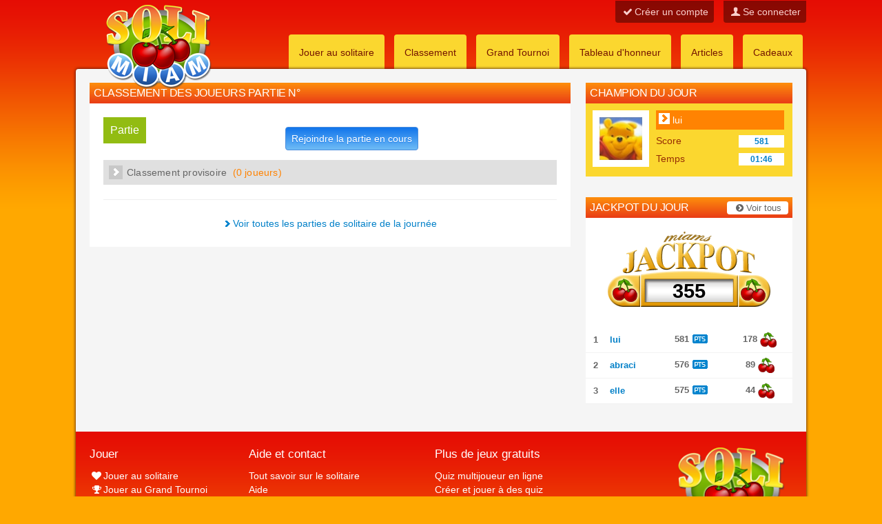

--- FILE ---
content_type: text/html; charset=utf-8
request_url: https://www.solimiam.com/poule/detail/373994
body_size: 2626
content:
<!DOCTYPE html>
<html lang="fr">
<head>
    <meta charset="utf-8">
    <meta name="viewport" content="width=device-width, initial-scale=1.0">
    <meta http-equiv="x-ua-compatible" content="ie=edge">

	<title>Classement des joueurs partie n°</title>
	<meta name="description" content="Classement des joueurs selon leur meilleurs scores réalisées dans la partie numéro : ">
	
		<link rel="canonical" href="https://www.solimiam.com/poule/detail/373994">
				
	<link rel="stylesheet" type="text/css" href="/css/style.css?v=7" media="screen">
	<link rel="stylesheet" type="text/css" href="/js/css/jquery-ui.min.css" media="screen">
	<link rel="stylesheet" type="text/css" href="/css/animated.min.css" media="screen">
	<link rel="stylesheet" type="text/css" href="/css/fontello/css/fontello.css?v=2" media="screen">
	
	<link rel="shortcut icon" type="image/x-icon" href="/img/icons/favicon.ico">
	<link rel="apple-touch-icon" sizes="57x57" href="/img/icons/apple-icon-57x57.png">
	<link rel="apple-touch-icon" sizes="60x60" href="/img/icons/apple-icon-60x60.png">
	<link rel="apple-touch-icon" sizes="72x72" href="/img/icons/apple-icon-72x72.png">
	<link rel="apple-touch-icon" sizes="76x76" href="/img/icons/apple-icon-76x76.png">
	<link rel="apple-touch-icon" sizes="114x114" href="/img/icons/apple-icon-114x114.png">
	<link rel="apple-touch-icon" sizes="120x120" href="/img/icons/apple-icon-120x120.png">
	<link rel="apple-touch-icon" sizes="144x144" href="/img/icons/apple-icon-144x144.png">
	<link rel="apple-touch-icon" sizes="152x152" href="/img/icons/apple-icon-152x152.png">
	<link rel="apple-touch-icon" sizes="180x180" href="/img/icons/apple-icon-180x180.png">
	<link rel="icon" type="image/png" sizes="192x192"  href="/img/icons/android-icon-192x192.png">
	<link rel="icon" type="image/png" sizes="32x32" href="/img/icons/favicon-32x32.png">
	<link rel="icon" type="image/png" sizes="96x96" href="/img/icons/favicon-96x96.png">
	<link rel="icon" type="image/png" sizes="16x16" href="/img/icons/favicon-16x16.png">
	<link rel="manifest" href="/img/icons/manifest.json">
	<meta name="msapplication-TileColor" content="#ffffff">
	<meta name="msapplication-TileImage" content="/img/icons/ms-icon-144x144.png">
	<meta name="theme-color" content="#ffffff">
	
		
	<meta property="og:title" content="Classement des joueurs partie n°">
	<meta property="og:description" content="Classement des joueurs selon leur meilleurs scores réalisées dans la partie numéro : ">
	<meta property="og:image" content="https://www.solimiam.com/img/logo_512x512.png">
	<meta property="og:url" content="https://www.solimiam.com/poule/detail/373994">
	<meta property="og:type" content="website">

	<meta name="twitter:card" content="summary_large_image">
	<meta name="twitter:title" content="Classement des joueurs partie n°">
	<meta name="twitter:description" content="Classement des joueurs selon leur meilleurs scores réalisées dans la partie numéro : ">
	<meta name="twitter:image" content="https://www.solimiam.com/img/logo_512x512.png">
	<meta name="twitter:url" content="https://www.solimiam.com/poule/detail/373994">
	

	<script src="/js/jquery-3.6.1.min.js"></script>
	<script src="/js/solimiam.js?j=14"></script>
	
		<script>
	  /* Solimiam */
	  var _paq = window._paq = window._paq || [];
	  _paq.push(['trackPageView']);
	  _paq.push(['enableLinkTracking']);
	  (function() {
		var u="//www.gojeu.com/";
		_paq.push(['setRequestMethod', 'POST']);
		_paq.push(['setTrackerUrl', u+'matomo.php']);
		_paq.push(['setSiteId', '9']);
		var d=document, g=d.createElement('script'), s=d.getElementsByTagName('script')[0];
		g.async=true; g.src=u+'matomo.js'; s.parentNode.insertBefore(g,s);
	  })();
	</script>
	</head>

<body>



<div id="global">

	<div id="barre_mobile">
		<div class="button align_left">
			<button class="button_menu"><img src="/img/commun/mm_menu.png" alt="Menu principal"></button>
		</div>
		<div class="logo align_center">
			<a href="/" title="Retour à l'accueil"><img src="/img/commun/logo_mobile.webp" alt="Accueil Solimiam"></a>
		</div>
		<div class="button align_right">
			<button class="button_user"><img src="/img/commun/mm_user.png" alt="Menu connexion"></button>
		</div>
	</div>
	
	<div id="logo" class="wrap">
				<a href="/"><img src="/img/commun/logo.png" alt="Accueil Solimiam"></a>
	</div>
		
	<div id="header">
		<div class="wrap">
		
			<div id="connexion">
							<a href="/utilisateur/inscription"><i class="fa fa-ok"></i>Créer un compte</a>
				<a href="/login/index"><i class="fa fa-user"></i>Se connecter</a>
						</div>
		</div>
	</div>
	
	
	<div class="wrap">
		<ul class="menu">
						<li><a href="/solitaire/jouer">Jouer au solitaire</a></li>
						<li><a href="/classement/">Classement</a></li>
						<li><a href="/grandTournoi/">Grand Tournoi</a></li>
						<li><a href="/honneur/">Tableau d'honneur</a></li>
			<li><a href="/article/" title="Articles sur le solitaire">Articles</a></li>
			<li><a href="/cadeau/">Cadeaux</a></li>
			
			<li class="mobile"><a href="/aide/">Aide - FAQ</a></li>
			<li class="mobile"><a href="/contact/">Contacter Solimiam</a></li>
		</ul>
	</div>

	
		
	
		
	<div id="content" class="wrap">
		
		
				
		<div id="contenu">
			<div class="haut">
	<h1>Classement des joueurs partie n°</h1>
</div>
	
<div class="box p20" style="padding-top:10px;">

	

	<table width="100%">
		<tr>
		<td width="60">
			<div class="num_partie">
				Partie<br><span></span>
			</div>
				
		</td>
		<td class="align_center">
						
				<p class="bounceInLeft animated">
									<a class="btn" style="margin-top:20px;" href="/solitaire/jouer">Rejoindre la partie en cours</a>
								
				</p>
				
					</td>
		</tr>
	</table>



	<h2 class="h3">Classement 
	provisoire 	&nbsp;<span class="txt_orange">(0&nbsp;joueurs)</span>
	</h2>
	
	


	<hr>

	<div class="align_center">
	<a class="lien" href="/poule/jour">Voir toutes les parties de solitaire de la journée</a>
	</div>


</div>   		</div>
		
		<div id="colonne">
							<div class="haut">
	<h2>Champion du jour</h2>
</div>
	
<div class="box">
	<div class="bloc_champion">
		<div class="avatar">
			<a href="/joueur/fiche/8345">
				<img class="avatar_64" src="/img/avatar/cart_09.jpg" alt="lui">
			</a>
		</div>
		<div class="info">
			<h3><a href="/joueur/fiche/8345">
			lui</a></h3>
			<p style="padding:2px 0">Score <span class="txt_verdana">581</span></p>
			<p style="padding:2px 0">Temps <span class="txt_verdana">01:46</span></p>
		</div>
	</div>
</div>
							<div class="haut">
	<h2>Jackpot du jour</h2>
	<a class="tooltip" title="Liste de des joueurs favoris pour remporter le jackpot du jour" href="/cagnotte/"><i class="fa fa-angle-circled-right"></i>Voir tous</a>
</div>

<div class="box">
	<div class="align_center" style="padding:20px 0;">
		<div class="jackpot_title">
		<img src="/img/commun/jackpot_title.png" alt="Montant du jackpot">
		</div>
		<div class="box_cagnotte">355</div>
	</div>

		<table class="table_01" style="margin-top:10px;">

				<tr class="align_center no_alt bold">
			<td style="background:#fff;">1</td>
			<td style="background:#fff;" class="align_left"><a href="/joueur/fiche/8345">lui</a></td>
			<td style="background:#fff;">581<img src="/img/commun/ilu_pts.png" class="absmiddle" alt="points"></td>
			<td style="background:#fff;">178 <img src="/img/commun/ilu_miam.png" class="absmiddle" alt="miam"></td>
		</tr>			
				<tr class="align_center no_alt bold">
			<td style="background:#fff;">2</td>
			<td style="background:#fff;" class="align_left"><a href="/joueur/fiche/24254">abraci</a></td>
			<td style="background:#fff;">576<img src="/img/commun/ilu_pts.png" class="absmiddle" alt="points"></td>
			<td style="background:#fff;">89 <img src="/img/commun/ilu_miam.png" class="absmiddle" alt="miam"></td>
		</tr>			
				<tr class="align_center no_alt bold">
			<td style="background:#fff;">3</td>
			<td style="background:#fff;" class="align_left"><a href="/joueur/fiche/8346">elle</a></td>
			<td style="background:#fff;">575<img src="/img/commun/ilu_pts.png" class="absmiddle" alt="points"></td>
			<td style="background:#fff;">44 <img src="/img/commun/ilu_miam.png" class="absmiddle" alt="miam"></td>
		</tr>			
			</table>
	</div>
						
			
										
		</div>
				
		<div id="footer" class="clear">
			<div class="wrap">
		
				<div class="bloc">
					<h3>Jouer</h3>
					<ul>
						<li><a href="/poule/rejoindre"><i class="fa fa-heart"></i>Jouer au solitaire</a></li>
													<li><a href="/grandTournoi/"><i class="fa fa-award"></i>Jouer au Grand Tournoi</a></li>
												<li><a href="/poule/jour"><i class="fa fa-users"></i>Les parties du jour</a></li>
						<li><a href="/classement/"><i class="fa fa-star"></i>Classement du mois</a></li>
						<li><a href="/honneur/"><i class="fa fa-graduation-cap"></i>Tableau d'honneur</a></li>
						<li><a href="/solitaire/regles"><i class="fa fa-help-circled"></i>Règles du solitaire</a></li>
					</ul>
				</div>
			
				<div class="bloc">
					<h3>Aide et contact</h3>
					<ul>
						<li><a href="/article/">Tout savoir sur le solitaire</a></li>
						<li><a href="/aide/">Aide</a></li>
						<li><a href="/partenaire/">Partenaires</a></li>
						<li><a href="/legal/confidentialite">Protection des données et RGPD</a></li>
						<li><a href="/reglement/">Réglement et CGU</a></li>
						<li><a href="/contact/">Contact</a></li>
					</ul>
				</div>

				<div class="bloc">
					<h3>Plus de jeux gratuits</h3>
					<ul>
												<li><a href="https://www.rubiquiz.com">Quiz multijoueur en ligne</a></li>
						<li><a href="https://www.kooiz.com">Créer et jouer à des quiz</a></li>
					</ul>
				</div>
			
			
				<div class="bloc bloc_ilu">
					<a href="/"><img src="/img/commun/logo.png" alt="Accueil de Solimiam"></a>
				</div>

				<div class="copyright align_center">
					&copy; solimiam 2026 tous droits reservés
					| <a href="/legal/">Mentions légales</a>
									</div>
			</div>
		</div>
	</div>
		
	
</div><!-- fin global -->


<script src="/js/jquery-ui-1.13.2.min.js"></script>
<script src="/js/jquery.ui.touch-punch.min.js"></script>
<script src="/js/json2.min.js"></script>
<script src="/js/anijs-min.js"></script>




<script defer src='https://static.cloudflareinsights.com/beacon.min.js' data-cf-beacon='{"token": "8aad6414eb2c431faadbfb00fc1acc16"}'></script>


<div class="modal_fade_in" style="display:none;" ></div>

<div class="box_alert_login">
	<div class="box_alert">Vous devez être connecté !</div>
	
	<div class="align_center">
		<p class="p20">Vous devez être identifié sur Solimiam pour effectuer cette action</p>
		<a class="btn" href="/login/index">Se connecter</a>&nbsp;&nbsp;<a class="btn close_alert_login">Annuler</a>
	</div>
</div>

<div class="back_to_top"><a href="#global"><img src="/img/commun/ico_up.png" alt="Retour vers le haut"></a></div>

</body>
</html>

--- FILE ---
content_type: text/css
request_url: https://www.solimiam.com/css/style.css?v=7
body_size: 8234
content:
body,
hr,
div,
dl,
dt,
dd,
ul,
ol,
li,
h1,
h2,
h3,
h4,
h5,
h6,
pre,
code,
form,
fieldset,
legend,
input,
textarea,
p,
blockquote,
th,
td {
  margin: 0;
  padding: 0;
}
fieldset,
img {
  border: 0;
}
address,
caption,
cite,
code,
dfn,
em,
th,
var {
  font-style: normal;
  font-weight: normal;
}
li {
  list-style: none;
}
caption,
th {
  text-align: left;
}
h1,
h2,
h3,
h4,
h5,
h6 {
  font-size: 100%;
  font-weight: normal;
}
q:before,
q:after {
  content: '';
}
abbr,
acronym {
  border: 0;
  font-variant: normal;
}
sup {
  vertical-align: text-top;
}
sub {
  vertical-align: text-bottom;
}
input,
textarea,
select {
  font-family: inherit;
  font-size: inherit;
  font-weight: inherit;
}
input,
textarea,
select {
  font-size: 100%;
}
html {
  font-size: 100%;
}
hr {
  border: 0;
  height: 1px;
  border-bottom: 1px solid #EEEEEE;
  margin: 20px 0;
}
body {
  background: url("/img/commun/back2.png") repeat-x #FFA800;
  font-family: 'Open Sans', arial, helvetica, sans-serif;
  font-size: 0.90em;
  font-display: swap;
  color: #656565;
}
a {
  color: #0280C8;
  text-decoration: none;
}
a:hover {
  text-decoration: underline;
}
p {
  margin: 4px 0;
}
h1,
h2,
h2.h3 {
  color: #ffffff;
  letter-spacing: 0.2px;
}
h1.no_deco,
h2.no_deco {
  padding: 0;
  border: 0;
}
h3,
h2.h3,
.article_titre {
  background: url("/img/commun/puce_h3.png") 8px 8px no-repeat #E0E0E0;
  padding: 8px 8px 8px 34px;
  line-height: 1.4em;
  color: #656565;
}
.article_titre {
  margin-bottom: 8px;
}
h2.h3 a,
h3 a,
.article_titre a {
  color: #656565;
}
h3.article_titre {
  border-bottom: 1px solid #cccccc;
  background-image: none;
  padding-left: 0;
  margin-top: 12px;
  text-transform: uppercase;
  background-color: transparent;
  padding: 4px 0;
}
.h4 {
  background-image: none;
  background-color: #ffffff;
  padding: 10px 10px 10px 0;
  line-height: 1.4em;
  font-family: verdana, arial;
  font-weight: bold;
  font-size: 90%;
  color: #656565;
}
.wrap {
  width: 1060px;
  margin: 0 auto 0 auto;
}
#header {
  height: 30px;
  margin: 0;
}
#connexion {
  text-align: right;
}
#connexion a {
  color: #ffffff;
  line-height: 2.4em;
  text-decoration: none;
  padding: 8px;
  opacity: 0.8;
  margin: 0 0 10px 10px;
  background: rgba(0,0,0,0.5);
  border-bottom-right-radius: 4px;
  border-bottom-left-radius: 4px;
}
#connexion a:hover {
  opacity: 1;
}
#connexion a.ico_admin {
  background: #000;
}
ul.menu {
  position: relative;
  z-index: 10;
  margin-top: 20px;
  text-align: right;
}
ul.menu li {
  padding: 0px;
  display: inline-block;
}
ul.menu li a {
  color: #741500;
  background-color: #FBD72F;
  border-top-right-radius: 4px;
  border-top-left-radius: 4px;
  display: inline-block;
  margin: 0 5px;
  padding: 10px 15px 20px 15px;
  text-decoration: none;
  width: auto;
  height: 20px;
  vertical-align: middle;
  text-align: center;
  line-height: 32px;
  -webkit-transition: all 0.4s ease 0s;
  -moz-transition: all 0.4s ease 0s;
  -ms-transition: all 0.4s ease 0s;
  -o-transition: all 0.4s ease 0s;
  transition: all 0.4s ease 0s;
}
ul.menu li a:hover {
  margin-top: -10px;
  height: 30px;
}
#logo {
  position: relative;
  z-index: 200;
}
#logo a {
  position: absolute;
  top: 4px;
  left: 40px;
}
.anim_accueil {
  height: 260px;
  margin-bottom: 10px;
  margin-top: -10px;
  padding-top: 20px;
  background: #82BD11;
  -o-background-size: 100% 100%;
  -moz-background-size: 100% 100%;
  -webkit-background-size: 100% 100%;
  background-size: 100% 100%;
  background: -webkit-gradient(linear,left top,left bottom,from(#588606),to(#82BD11));
  background: -webkit-linear-gradient(top,#588606,#82BD11);
  background: -moz-linear-gradient(top,#588606,#82BD11);
  background: -o-linear-gradient(top,#588606,#82BD11);
  background: linear-gradient(top,#588606,#82BD11);
}
.txt_1,
.txt_2,
.txt_3,
.txt_btn {
  color: #ffffff;
  font-size: 180%;
  text-align: right;
  margin: 14px;
}
.txt_btn {
  padding: 10px 30px !important;
  float: right !important;
  text-transform: uppercase;
  font-weight: normal;
  font-size: 160%;
}
.anim_carte {
  border: 1px solid transparent;
  float: left;
  width: 59%;
  position: relative;
  top: 10px;
}
.anim_pique img {
  position: absolute;
  margin-left: 460px;
}
.anim_carreau img {
  position: absolute;
  margin-left: 310px;
}
.anim_trefle img {
  position: absolute;
  margin-left: 180px;
}
.anim_coeur img {
  position: absolute;
  margin-left: 50px;
}
.anim_txt {
  float: left;
  width: 40%;
}
#content {
  background: #f5f5f5;
  margin-bottom: 20px;
  padding-top: 10px;
  min-height: 494px;
  height: 100%;
  overflow: hidden;
  z-index: 100;
  position: relative;
}
#contenu {
  float: left;
  margin: 10px 0 10px 20px;
  width: 698px;
  min-height: 480px;
}
#colonne {
  float: right;
  width: 300px;
  margin: 10px 20px 10px 0;
  margin-left: -300px;
}
#footer {
  color: #ffffff;
  background: url("/img/commun/back2.png") repeat-x #FFA800;
  position: relative;
  clear: both;
  padding: 20px;
}
#footer hr {
  clear: both;
  height: 1px;
  border: 0;
  border-top: 1px solid ;
  border-bottom: 1px solid ;
  margin: 10px 0 10px 0;
  padding: 0;
}
#footer h3 {
  background: none;
  text-indent: 0;
  margin: 0 0 10px 0;
  padding: 0 0 0 0;
  color: #ffffff;
  font-size: 120%;
}
#footer .bloc {
  float: left;
  margin: 0 60px 10px 0;
  letter-spacing: 0px;
  min-width: 170px;
}
#footer .bloc_ilu {
  float: right;
  text-align: right;
  margin-right: 40px;
  width: 120px;
}
#footer .bloc_ilu img {
  width: 100%;
}
#footer a {
  color: #ffffff;
}
#footer ul li {
  list-style-type: none;
  padding: 2px 0;
}
.box {
  background: #ffffff;
  margin-bottom: 30px;
}
.box2 {
  background: #FFEC95;
  color: #826B00;
  border-top: 0;
}
.haut {
  padding: 6px;
}
.haut h2,
.haut h1 {
  color: #ffffff;
  display: inline;
  border: 0;
  text-transform: uppercase;
  font-size: 110%;
  letter-spacing: -0.5px;
}
.haut h2.h3 {
  color: #656565;
  background: url("/img/commun/puce_h3.png") 10px 10px no-repeat #E0E0E0;
  padding: 10px 10px 10px 34px;
  line-height: 1.4em;
  font-size: 80%;
}
.haut h3.h4 {
  border: 1px solid red;
}
.haut a,
.haut button {
  color: #656565;
  background-color: #ffffff;
  float: right;
  padding: 2px 10px;
  text-decoration: none;
  font-size: 90%;
  border: 0;
  cursor: pointer;
}
h2.h3 a {
  color: #656565;
}
.haut a:hover,
.haut button:hover {
  color: #000000;
}
.box_alert,
.box_info,
.box_error,
.box_confirm,
.box_message {
  padding: 10px 10px 10px 40px;
  min-height: 20px;
  margin-bottom: 20px;
}
.box_alert {
  background: url('/img/commun/picto_alert.png') 8px 8px no-repeat #FBD72F;
  color: #625104;
}
.box_info {
  background: url('/img/commun/picto_info.png') 8px 8px no-repeat #91D7FF;
  color: #0071B2;
}
.box_error {
  background: url('/img/commun/picto_error.png') 8px 8px no-repeat #DD2209;
  color: #ffffff;
}
.box_confirm {
  background: url('/img/commun/picto_valid.png') 8px 8px no-repeat #A9DD09;
  color: #4D6505;
}
.box_info a {
  text-decoration: underline;
}
.box_message {
  background: #FBD72F;
  color: #625104;
  padding-left: 10px;
}
.box_gris {
  border: 1px solid #ddd;
  background-color: #f8f8f8;
  margin: 10px;
  padding: 10px;
}
.box_admin {
  padding: 4px;
  background: #B60063;
  color: #ffffff;
  border-top: 1px solid #ffffff;
  border-bottom: 1px solid #ffffff;
  margin-bottom: 10px;
}
.box_admin a {
  color: yellow;
  text-decoration: underline;
  margin: 4px 0;
}
.box_admin h1,
.box_admin h2 {
  padding: 0;
  background: 0;
  margin: 0;
  border-bottom: 1px solid #ffffff;
}
.box_admin table {
  width: 100%;
  margin-bottom: 10px;
  padding: 0;
  border-collapse: collapse;
}
.box_admin table th {
  background: #E6007D;
  padding: 8px;
  font-weight: bold;
}
.box_admin table td {
  padding: 6px;
  color: #820046;
  vertical-align: top;
}
.box_admin table tr {
  background: #FFC1E3;
}
.box_admin table tr:nth-child(2n) {
  background-color: #FFDDEF;
}
.box_admin table tr:hover {
  background: #FFF5FA;
}
.box_admin .ff,
.box_admin form {
  background: transparent;
}
.box_admin .ff {
  margin-bottom: 0;
}
.box_admin .ff .btn {
  margin-bottom: 0;
}
.box_admin .ff p {
  padding: 1px;
}
.box_admin ul {
  margin-left: 20px;
}
.box_admin hr {
  margin: 4px 0 8px 0;
  padding: 4px 0;
}
.box_admin .btn,
.box_admin .btn:link {
  color: #ffffff;
  text-decoration: none;
  max-width: 280px;
}
.bloc_champion {
  background: #FBD72F;
  padding: 10px;
  overflow: auto;
}
.bloc_champion .avatar {
  float: left;
}
.bloc_champion .avatar img {
  padding: 8px;
  background: #ffffff;
  margin-right: 10px;
  float: left;
}
.bloc_champion .info {
  float: left;
  width: 186px;
}
.bloc_champion .info h3,
.bloc_champion .info h2.h3 {
  padding: 4px 4px 4px 24px;
  margin: 0;
  background: url('/img/commun/puce_h3_bis.png') 4px 4px no-repeat #FF8302;
}
.bloc_champion .info h3 a,
.bloc_champion .info h2.h3 a {
  color: #ffffff;
}
.bloc_champion .info p {
  margin: 6px 0;
  color: #962D04;
}
.bloc_champion .info p span {
  float: right;
  width: 60px;
  text-align: center;
  background: #ffffff;
  color: #0280C8;
  padding: 3px;
}
.bloc_user {
  overflow: auto;
}
.bloc_user .avatar {
  background: #F1F1F1;
  float: left;
  text-align: center;
  width: 33%;
  padding-bottom: 10px;
}
.bloc_user .avatar img {
  padding: 10px;
  margin: 10px 0 0 0;
  background: #ffffff;
}
.bloc_user .avatar .box_play {
  background: #F1F1F1;
  border-top: 20px solid #ffffff;
}
.bloc_user .avatar .box_play img {
  margin: 4px 0 0 0;
  width: 80%;
  background: #F1F1F1;
}
.bloc_user .info {
  float: right;
  width: 63%;
}
.bloc_user .info div {
  margin: 0;
  padding: 5px;
}
.bloc_user .info div span {
  line-height: 30px;
  padding-right: 6px;
}
.bloc_user .info div p {
  float: right;
  width: 48%;
  line-height: 28px;
  text-align: center;
  padding: 0 6px;
  margin: 0;
  background: #D9F1FF;
  color: #0280C8;
  box-sizing: border-box;
}
.bloc_user .info div p a {
  text-decoration: underline;
}
.bloc_user .info div p a:hover {
  text-decoration: none;
}
.bloc_user .info .deco {
  line-height: 28px;
  text-align: center;
  padding: 0 6px;
  margin: 0;
  background: #699303;
  color: #ffffff;
  box-sizing: border-box;
}
.bloc_user .info .deco a {
  color: #ffffff;
}
.bloc_user hr {
  border: 0;
  border-bottom: 1px solid #F1F1F1;
  margin: 0 0 8px 0;
}
.box_defi .bloc_user .avatar {
  background: url('/img/commun/ilu_defi.png') center 0 no-repeat transparent;
  padding: 0;
  height: 140px;
  margin: 0;
}
.box_defi .bloc_user .avatar img {
  background-color: #ffffff;
  border: 2px solid #699303;
  margin: 24px 0 0 0;
  padding: 5px;
  border-radius: 10px;
}
.box_defi .bloc_user .pseudo_defi {
  background: #699303;
  padding: 2px 6px;
  border-radius: 4px;
  color: #ffffff;
}
.box_defi .info .btn_defi {
  padding: 0;
  margin: 5px 0 0 0;
}
.box_defi .info div {
  color: #699303;
}
.box_defi .info div p {
  background: #699303;
  color: #ffffff;
}
.box_defi .info div p a {
  color: #ffffff;
}
.ul_menu_perso {
  list-style-type: none;
  overflow: hidden;
  margin-bottom: 0;
}
.ul_menu_perso li {
  list-style-type: none;
  text-align: left;
  line-height: 140%;
}
.ul_menu_perso li a {
  padding: 8px 0 8px 12px;
  display: block;
  text-decoration: none;
  color: #767676;
  border-bottom: none;
  -webkit-transition: all 0.4s ease 0s;
  -moz-transition: all 0.4s ease 0s;
  -ms-transition: all 0.4s ease 0s;
  -o-transition: all 0.4s ease 0s;
  transition: all 0.4s ease 0s;
}
.ul_menu_perso li a .fa {
  font-size: 20px;
  margin-right: 4px;
}
.ul_menu_perso li a:hover {
  color: #000;
  background-color: #FFF3BB;
}
.btn,
.btn_mini,
.btn_small,
.btn_big {
  text-shadow: 0 -1px 0 rgba(0,0,0,0.2);
  border: 1px solid #4C8EDD;
  color: #FFFFFF;
  display: inline-block;
  cursor: pointer;
  text-align: center;
  max-width: 280px;
  text-decoration: none;
}
.btn {
  margin-bottom: 10px;
  padding: 4px 14px 4px 14px;
}
.btn_fixed_small {
  width: 120px;
}
.btn_small {
  margin: 4px 0;
  padding: 1px;
  width: 80px;
  font-size: 90%;
}
.btn_mini {
  margin: 0;
  padding: 0px 8px;
  font-size: 90%;
}
.btn_big {
  line-height: 30px;
  font-size: 120%;
  font-weight: bold;
  padding: 8px;
}
.btn:hover,
.btn_mini:hover,
.btn_small:hover,
.btn_big:hover,
.ff input.btn[type="submit"]:hover {
  background: #1074EB;
  text-shadow: 0 -1px 0 rgba(0,0,0,0);
  text-decoration: none;
}
.ff p {
  clear: both;
}
.ff p label {
  float: left;
  width: 30%;
  text-align: right;
  padding: 6px;
}
.ff p input,
.ff p textarea,
.ff p select {
  background: #DBEEFD;
  border: 0;
  padding: 6px;
  border: 1px solid #E5E5E5;
  margin: 0;
}
.ff p input:focus,
.ff p textarea:focus,
.ff p select:focus {
  background: #FDFFE3;
}
.ff p textarea {
  width: 60%;
}
.ff p input[type="checkbox"] {
  margin: 1em 0;
}
.ff p.error {
  background: url('/img/commun/picto_error.png') 8px 8px no-repeat #DD2209;
  margin-bottom: 10px;
}
.ff p.error span {
  margin-left: 40px;
  color: #ffffff;
}
.ff p.error label {
  color: #FBDDDD;
}
.ff p.error input {
  border: 1px solid #B3200C;
}
.ff_moyen {
  margin: 0 auto 10px auto;
  width: 60%;
}
.ff_moyen p label {
  width: 40%;
}
.ff_moyen p input,
.ff_moyen p textarea,
.ff_moyen p select {
  width: auto;
}
.ff_moyen p input[type="checkbox"] {
  width: auto;
}
.ff p input:disabled,
.ff p select:disabled,
.ff p textarea:disabled {
  background: #ECECEC;
}
.ff table td {
  padding: 5px 0;
}
.ff table label {
  margin-top: 10px;
  display: inline-block;
}
.ff input,
.ff select,
.ff textarea {
  background: #ECF6FE;
  border: 1px solid #CDE8FD;
  padding: 4px;
  margin-bottom: 10px;
  padding: 12px 8px;
  margin: 2px;
}
.ff input.btn[type="submit"] {
  padding: 8px;
  border-radius: 4px;
}
.ff input:focus,
.ff textarea:focus,
.ff select:focus {
  background: #FDFFE3;
  border: 1px solid #FDD47B;
}
.new_form label {
  text-align: right;
  line-height: 28px;
  padding: 4px 2px;
  width: 100%;
  display: inline-block;
}
.new_form [type="text"],
.new_form [type="password"],
.new_form [type="date"],
.new_form [type="datetime"],
.new_form [type="email"],
.new_form [type="number"],
.new_form [type="search"],
.new_form [type="tel"],
.new_form textarea,
.new_form select {
  background: #ECF6FE;
  box-sizing: border-box;
  width: 100%;
  padding: 10px;
  border: 1px solid #CDE8FD;
  box-shadow: none;
  text-align: left;
}
.new_form textarea {
  min-height: 200px;
}
.new_form [type="text"]:focus,
.new_form [type="password"]:focus {
  background: #FDFFE3;
  border-color: #FDD47B;
}
.new_form [type="checkbox"] {
  margin-top: 10px;
  border: 10px solid blue;
}
.new_form .btn[type="submit"] {
  font-size: 110%;
}
table {
  width: 100%;
}
.table_01,
table {
  width: 100%;
  padding: 0;
  border-collapse: collapse;
}
.table_01 th {
  background: #ebebeb;
  border-bottom: 1px solid #E0E0E0;
  padding: 8px;
}
.table_01 td,
.table td {
  padding: 6px;
  vertical-align: middle;
}
.table_01 td .btn {
  margin-bottom: 0;
}
.table_01 tr {
  background: #F2F2F2;
  border-bottom: 1px solid #F2F2F2;
}
.table_01 tr:nth-child(2n) {
  background-color: #F8F8F8;
}
.table_01 tr:hover {
  background: #EAEAEA;
  border-bottom: 1px solid #DCDCDC;
}
.table_01 tr.tr_bleu {
  background-color: #C0DEFC !important;
  font-weight: bold;
  border-bottom: 1px solid #a8d1fb !important;
}
tr.tr_focus {
  background-color: #FBD72F !important;
}
tr.tr_focus:hover {
  background-color: #FCE05E !important;
}
tr.no_alt {
  background-color: #F8F8F8 !important;
}
tr.sep {
  border-bottom: 1px solid #fff;
}
table td {
  vertical-align: top;
}
table.table_01 td {
  font-size: 90%;
}
table.table_prix td,
table.table_prix th {
  border-left: 1px solid #DCDCDC;
  border-right: 1px solid #DCDCDC;
}
.box_suiv {
  margin: 16px 0 16px 0;
}
.prec {
  float: left;
  width: 22%;
  display: block;
  text-align: left;
}
.milieu {
  width: 54%;
  text-align: center;
  display: inline-block;
}
.suiv {
  float: right;
  width: 22%;
  display: block;
  text-align: right;
}
.box_suiv .milieu a,
.box_suiv .milieu .this_page,
.box_suiv .suiv a,
.box_suiv .prec a {
  padding: 2px 0;
  font-size: 90%;
  width: 25px;
  text-align: center;
  background: #E0E0E0;
  display: inline-block;
  margin: 0 2px;
  color: #656565;
}
.box_suiv .milieu .this_page {
  background: #ADE1FF;
  color: #0280C8;
  font-weight: bold;
}
.box_suiv .suiv a,
.box_suiv .prec a {
  padding: 2px 4px;
  width: 130px;
}
.box_suiv a:hover {
  text-decoration: none;
  background: #ADE1FF;
  color: #0280C8;
}
.box_join {
  width: 279px;
  height: 82px;
  background: url(/img/commun/back_btn_rejoindre.png) no-repeat transparent;
  margin: 10px auto 0 auto;
}
.join_time {
  width: 80px;
  text-align: center;
  color: #000;
  margin-top: 30px;
  font-size: 110%;
  font-weight: bold;
  font-family: arial, helvetica, sans-serif;
  float: left;
}
.join_btn {
  float: left;
}
.join_btn a {
  margin-top: 26px;
  text-shadow: 0 -1px 0 rgba(0,0,0,0.2);
  color: #FFFFFF;
  text-decoration: none;
  width: 194px;
  text-align: center;
  height: 42px;
  display: inline-block;
  font-size: 130%;
}
.join_btn a:hover {
  text-decoration: underline;
}
.cont_succes {
  position: absolute;
  top: 50px;
  left: 0;
  z-index: 5000;
  width: 100%;
}
.box_succes {
  position: relative;
  margin: 0 auto;
  width: 600px;
  padding: 10px;
  font-size: 90%;
  border: 3px solid #537f05;
}
.box_succes .focus {
  background: #ffffff;
  padding: 10px 10px 10px 10px;
}
.box_succes .focus table {
  padding: 0;
  margin: 0;
}
.align_right {
  text-align: right;
}
.align_left {
  text-align: left;
}
.align_center {
  text-align: center;
}
.float_right {
  float: right;
}
.float_left {
  float: left;
}
.cont {
  padding: 10px;
}
.td_focus {
  background-color: #FFE04D;
  border-bottom: 1px solid #ffffff;
}
.absmiddle,
.avatar_24,
.avatar_32,
.avatar_40,
.avatar_48 {
  vertical-align: middle;
  display: inline;
}
.avatar_24,
.avatar_32,
.avatar_40,
.avatar_48 {
  margin-right: 4px;
}
.avatar_24 {
  width: 24px;
  height: 24px;
}
.avatar_32 {
  width: 32px;
  height: 32px;
}
.avatar_40 {
  width: 40px;
  height: 40px;
}
.avatar_48 {
  width: 48px;
  height: 48px;
}
.avatar_64 {
  width: 64px;
  height: 64px;
}
a .avatar_40 {
  width: 38px;
  height: 38px;
  border: 2px solid transparent;
}
a .avatar_48 {
  width: 46px;
  height: 46px;
  border: 2px solid transparent;
}
a .avatar_64 {
  width: 62px;
  height: 62px;
  border: 2px solid transparent;
}
a:hover .avatar_40,
a:hover .avatar_48,
a:hover .avatar_64 {
  border: 2px solid #1074EB;
}
.lien {
  background: url(/img/commun/ilu_lien.png) 0 2px no-repeat transparent;
  padding-left: 14px;
  line-height: 28px;
}
.ul {
  padding: 0;
}
.ul li {
  background: url(/img/commun/ilu_ul.png) 0px 7px no-repeat transparent;
  padding: 4px 4px 4px 14px;
}
.ul_lien li {
  list-style-type: none;
  background-image: none;
  padding: 0;
}
.ul_lien li a {
  padding: 8px 24px 8px 8px !important;
  background: url(/img/commun/ilu_lien.png) right 10px center no-repeat transparent;
  display: block;
  color: #7a7a7a;
  border-bottom: 1px solid #E0E0E0;
  -webkit-transition: all 0.4s ease 0s;
  -moz-transition: all 0.4s ease 0s;
  -ms-transition: all 0.4s ease 0s;
  -o-transition: all 0.4s ease 0s;
  transition: all 0.4s ease 0s;
}
.ul_lien li a:hover {
  text-decoration: none;
  background: url(/img/commun/ilu_lien.png) right 4px center no-repeat #ADE1FF;
  color: #0280C8;
  border-bottom: 1px solid #79CEFF;
}
.ul_lien li.nolink {
  color: #949494;
  background: #ededed;
  padding: 8px !important;
}
.clear {
  clear: both;
}
.bold {
  font-weight: bold;
}
.p10 {
  padding: 10px;
}
.p20 {
  padding: 20px;
}
.pt10 {
  padding-top: 10px;
}
.pt20 {
  padding-top: 20px;
}
.w90 {
  width: 90px;
}
.mv10 {
  margin: 10px 0;
}
.mr10 {
  margin-right: 10px !important;
}
.copyright {
  font-size: 90%;
  padding-top: 10px;
  clear: both;
}
.box_part_mini_ban {
  padding-top: 8px;
  text-align: center;
}
.box_part_mini_ban img {
  margin: 4px;
}
ul.no_deco li {
  list-style-type: none !important;
  margin-left: 4px !important;
}
.img_ombre {
  margin: 3px;
  border: 1px solid transparent;
}
.img_ombre:hover {
  border: 1px solid #000;
}
.txt_taille_110 {
  font-size: 110%;
}
.txt_taille_120 {
  font-size: 120%;
}
.txt_taille_130 {
  font-size: 130%;
}
.txt_taille_140 {
  font-size: 140%;
}
.txt_taille_160 {
  font-size: 160%;
}
.txt_taille_90,
.txt_small,
.discret {
  font-size: 90%;
}
.txt_taille_80 {
  font-size: 80%;
}
.txt_verdana {
  font-family: verdana, helvetica, sans-serif;
  font-weight: bold;
  font-size: 80%;
}
.txt_bleu {
  color: #0280C8;
}
.txt_violet {
  color: #FF1BCA;
}
.txt_orange {
  color: #FF8302;
}
.txt_vert {
  color: #73AC03;
}
.txt_rouge {
  color: #ED5402;
}
.txt_blanc {
  color: #FFF;
}
.txt_gris {
  color: #656565;
}
.txt_gris_clair {
  color: #A1A1A1;
}
.a_deco {
  text-decoration: underline;
}
.a_deco:hover {
  text-decoration: none;
}
.gagne,
.perdu {
  width: 60px;
  font-size: 80%;
  padding: 2px 0;
  margin: 0 auto 4px auto;
  text-transform: uppercase;
  border-radius: 2px;
  background-color: #88C705;
  color: #ffffff;
}
.perdu {
  background-color: #FA2C22;
}
.m4 {
  margin: 4px 0;
}
.p4 {
  padding: 4px 0;
}
.p_gauche {
  float: left;
  width: 43%;
  margin: 2px 8px;
  text-align: right;
}
.p_droite {
  float: right;
  width: 43%;
  margin: 2px 8px;
  text-align: left;
}
.solitaire_accueil img:hover {
  box-shadow: 0px 2px 4px #8C8C8C;
}
.btn_cpt_partie,
.num_cpt_partie {
  padding: 0 10px;
  color: #656565;
  font-size: 140%;
  color: #0280C8;
}
.num_partie {
  float: left;
  margin: 10px 0;
  background-color: #92BC12;
  padding: 10px;
  text-align: center;
  color: #fff;
  font-size: 110%;
}
.num_partie:hover {
  text-decoration: none;
  background-color: #A9DD09;
}
.back_info_jeu {
  overflow: auto;
  background-color: #ffffff;
  padding-bottom: 10px;
}
.back_ico_classement,
.back_ico_miam,
.back_ico_gold,
.back_ico_crediz {
  float: left;
  width: 60px;
  margin: 10px 7px 0 7px;
  padding: 30px 0 4px 0;
  text-align: center;
  font-size: 90%;
  font-weight: bold;
}
.back_ico_classement {
  background: url(/img/commun/ilu_classement.png) no-repeat center 4px #F5F5F5;
}
.back_ico_miam {
  background: url(/img/commun/ilu_miam.png) no-repeat center 4px #F5F5F5;
}
.back_ico_gold {
  background: url(/img/commun/ilu_gold.png) no-repeat center 4px #F5F5F5;
}
.back_ico_crediz {
  background: url(/img/commun/ilu_crediz.png) no-repeat center 4px #F5F5F5;
}
.back_ico_classement:hover,
.back_ico_miam:hover,
.back_ico_gold:hover,
.back_ico_crediz:hover {
  text-decoration: none;
  background-color: #ffffff;
}
.box_medal {
  overflow: hidden;
  margin: 10px 0;
  padding: 10px 0;
}
.box_medal_or,
.box_medal_argent,
.box_medal_bronze,
.box_honor_point {
  width: 86px;
  height: 54px;
  float: left;
  padding: 0 !important;
}
.box_medal_or div,
.box_medal_argent div,
.box_medal_bronze div,
.box_honor_point div {
  width: 70px;
  font-size: 110%;
  padding: 0 !important;
  margin-top: 15px !important;
  text-align: right;
}
.box_honor_point p {
  letter-spacing: 0.4px;
}
.box_medal_or {
  background: url(/img/commun/back_medal_or2.png) no-repeat;
  color: #8B6919;
}
.box_medal_argent {
  background: url(/img/commun/back_medal_argent2.png) no-repeat;
  color: #909090;
}
.box_medal_bronze {
  background: url(/img/commun/back_medal_bronze2.png) no-repeat;
  color: #E09654;
}
.box_honor_point {
  background: url(/img/commun/back_honor_point2.png) no-repeat;
  color: #65BCF8;
}
.box_mini_message {
  padding: 10px 10px 0 90px;
  background: url('/img/commun/ilu_detail_message.png') 10px 10px no-repeat #E5F3FD;
  color: #1082d3;
}
.box_mini_message hr {
  border-color: #b6ddf9;
  margin: 20px 0 10px 0;
}
.box_msg_user_to,
.box_msg_user_from {
  overflow: hidden;
  margin-bottom: 14px;
  padding: 8px;
}
.box_msg_user_to {
  margin-right: 20%;
  background: #F5F5F5;
}
.box_msg_user_from {
  margin-left: 20%;
  background: #E5F3FD;
}
.msg_avatar {
  width: 24%;
  text-align: center;
}
.msg_cont {
  width: 74%;
  color: #1082d3;
}
.box_msg_user_to .msg_avatar {
  float: left;
}
.box_msg_user_to .msg_cont {
  float: right;
}
.box_msg_user_from .msg_avatar {
  float: right;
}
.box_msg_user_from .msg_cont {
  float: left;
}
.modal_fade_in {
  background-color: #000000;
  bottom: 0;
  left: 0;
  position: fixed;
  right: 0;
  top: 0;
  z-index: 3500;
  display: none;
  opacity: 0.6;
}
.box_confirm_abandon,
.box_confirm_victoire {
  margin: 120px 0 0 140px;
  position: absolute;
  background-color: #fff;
  top: 100px;
  width: 460px;
  z-index: 4000;
}
.box_anim_score {
  color: #FF3D01;
  position: absolute;
  font-weight: bold;
  background: #FFF;
  text-align: center;
  padding: 2px 6px;
  margin-left: 100px;
  margin-top: -2px;
  border-radius: 4px;
}
.box_mise {
  border: 1px solid #95CFFB;
  color: #2483ED;
  width: 300px;
  margin: 0 auto;
  font-size: 160%;
  padding: 4px;
  background: #ECF6FE;
}
.box_mise input.champ_mise {
  width: 60px;
  border: 0;
  text-align: center;
  color: #F4650B;
}
.mise_min_max {
  color: #6EA703;
  font-size: 120%;
  font-weight: bold;
}
.ui-state-default,
.ui-widget-content .ui-state-default,
.ui-widget-header .ui-state-default {
  background-color: #6EA703 !important;
  border: 1px solid #435C0E !important;
  cursor: pointer !important;
  padding: 2px !important;
  margin-top: -2px;
}
.ui-state-default:hover {
  background-color: #A3EC04 !important;
}
.ui-widget-content {
  background-color: #FBD72F !important;
  border: 1px solid #435C0E !important;
}
.ui-widget-header {
  background-color: #DDFD97 !important;
  cursor: pointer !important;
}
.box_focus {
  background: #ECF6FE;
  border: 1px solid #95CFFB;
  color: #2483ED;
  padding: 5px;
}
.box_focus p {
  margin: 5px 0;
}
.tapis_de_jeu {
  border: 1px solid #3A8336;
  box-shadow: 0px 2px 20px 0px rgba(16,33,15,0.5) inset, 0px 2px 2px 0px rgba(255,255,255,0.5);
  color: #fff;
  padding: 10px 0px 10px 16px;
  height: 560px;
}
.jeu_info {
  overflow: hidden;
}
.jeu_info .box,
.jeu_info .box_btn {
  width: 116px;
  float: left;
  background: #487006;
  margin: 4px 10px 12px 0;
  padding: 4px;
  border-radius: 4px;
  text-align: center;
  font-size: 80%;
  color: #A5D63C;
}
.jeu_info .box_btn {
  background: transparent;
  padding: 0;
}
.jeu_info .box span {
  color: #fff;
  padding-left: 4px;
}
.colonne {
  position: relative;
  width: 88px;
  float: left;
  height: 370px;
  margin: 0px 3px 0 3px;
}
#pioche,
#defausse,
.pile {
  position: relative;
  border: 1px solid #4A7209;
  background-color: #598809;
  width: 89px;
  height: 120px;
  float: left;
  margin: 0 28px 0 0;
}
#defausse {
  width: 110px;
  height: 130px;
  margin-top: -4px;
  background-color: #6DA309;
}
#pioche {
  clear: both;
  background: url(/img/commun/back_pioche.png) center center no-repeat;
}
#pioche:hover {
  background: url(/img/commun/back_pioche_on.png) center center no-repeat #689E0A;
  cursor: pointer;
}
.pile {
  float: left;
  margin: 0 8px 0 0;
}
#pioche img,
.pile img,
#defausse img,
.colonne img {
  position: absolute;
  top: 4px;
  left: 4px;
  cursor: pointer;
  border-radius: 6px;
}
#pioche img:hover,
.pile img:hover,
#defausse img:hover,
.colonne img:hover {
  box-shadow: 0px 0px 4px #2A4103;
}
#defausse img {
  top: 9px;
  left: 15px;
}
.cell_sep {
  clear: both;
  margin-bottom: 4px;
}
.jackpot_title {
  height: 63px;
}
.box_cagnotte {
  background: url(/img/commun/jackpot_montant.png) no-repeat scroll center center transparent;
  color: #000000;
  font-size: 200%;
  font-weight: bold;
  height: 46px;
  font-family: arial, helvetica, sans-serif;
  line-height: 1.6em;
  margin: 0 auto;
  text-align: center;
  width: 236px;
}
.box_cadeaux {
  margin-bottom: 10px;
  overflow: auto;
}
.box_cadeau_cont {
  width: 48%;
  float: left;
}
#tooltip {
  padding: 12px;
  box-shadow: 0px 2px 4px #444444;
  background-color: #D3F0FF;
  color: #0075B2;
  font-size: 90%;
  max-width: 220px;
  z-index: 4000;
}
#tooltip hr {
  border-top: 1px solid #EBE549;
  border-bottom: 1px solid #fff;
}
.msg_list {
  margin: 0px;
  padding: 0px;
  width: 96%;
}
.msg_head {
  cursor: pointer;
  margin-bottom: 12px;
}
.msg_body {
  padding: 20px 10px;
  background-color: #DAF1FE;
  color: #035889;
  text-align: left;
  margin-bottom: 20px;
  font-size: 90%;
}
.msg_body span {
  font-weight: bold;
}
.wrap_admin {
  width: 1400px;
  margin: 0 auto 0 auto;
  font-family: verdana, helvetica, sans-serif;
  font-size: 90%;
}
#colonne_admin {
  float: left;
  width: 250px;
}
#colonne_admin .box {
  margin-bottom: 10px;
  background: #D5E9F9;
  color: #6A0039;
}
#colonne_admin a {
  color: #000;
}
#colonne_admin h2 {
  letter-spacing: 0;
  background: #8683F7;
  padding: 2px 8px;
  font-weight: bold;
  font-size: 100%;
  font-family: arial, helvetica;
  text-transform: uppercase;
}
#colonne_admin ul li a {
  padding: 2px 8px;
  display: block;
  border-bottom: 1px solid #AED6F4;
}
#colonne_admin ul li a:hover {
  background: #AED6F4;
  border-bottom: 1px solid #AED6F4;
  text-decoration: none;
}
#contenu_admin {
  float: right;
  width: 1140px;
}
#contenu_admin .box {
  margin-bottom: 10px;
  background: #D5E9F9;
  color: #6A0039;
  padding: 10px;
  color: #02028A;
}
#contenu_admin .box hr {
  border-color: #B7DAF5;
  margin: 8px 0;
}
#contenu_admin h2,
#contenu_admin h1 {
  background: #8683F7;
  letter-spacing: 0;
  padding: 2px 8px;
  font-weight: bold;
  font-size: 100%;
  font-family: arial, helvetica;
  text-transform: uppercase;
}
#contenu_admin h3 {
  background-image: none;
  padding: 8px 0;
  color: #000;
  font-size: 110%;
  background: transparent;
}
#contenu_admin a {
  color: #000;
  text-decoration: underline;
}
#contenu_admin a:hover {
  text-decoration: none;
}
#contenu_admin ul {
  padding-left: 20px;
}
#contenu_admin .ff {
  background: transparent;
}
#contenu_admin .ff input,
#contenu_admin .ff textarea,
#contenu_admin .ff select {
  border: 1px solid #8683F7;
}
#contenu_admin input,
#contenu_admin textarea,
#contenu_admin select {
  border: 1px solid #8683F7;
  padding: 4px;
}
#contenu_admin ul li {
  list-style-type: square;
  margin: 4px;
}
#contenu_admin .btn {
  background-image: none;
  background: #CA0AC8;
  text-shadow: none;
  border-color: #940692;
  color: #fff;
  text-decoration: none;
  padding: 6px 12px;
  margin: 2px 0;
}
#contenu_admin table tr td {
  vertical-align: top;
}
#contenu_admin table {
  width: 100%;
  margin: 0;
  padding: 0;
  border-collapse: collapse;
}
#contenu_admin table th {
  background: #8AC3EE;
  padding: 4px;
}
#contenu_admin table td {
  padding: 8px 4px;
}
#contenu_admin table  tr {
  background: #D9EBF9;
}
#contenu_admin table tr:nth-child(2n) {
  background-color: #EDF6FD;
}
#contenu_admin .box_alert,
#contenu_admin .box_info,
#contenu_admin .box_error,
#contenu_admin .box_confirm {
  margin-bottom: 10px;
}
a * {
  -webkit-transition: 600ms ease-out;
  -moz-transition: 600ms ease-out;
  -o-transition: 600ms ease-out;
  transition: 600ms ease-out;
}
#content {
  box-shadow: 0px 0px 4px #310505;
  border-radius: 4px;
}
#pioche,
#defausse,
.pile,
.colonne,
.haut a,
.haut button,
.btn_partie,
.box_succes .focus {
  border-radius: 4px;
}
.btn_big,
.btn {
  text-shadow: 0px 1px 1px #1676E8;
}
.img_ombre {
  box-shadow: 0px 2px 4px #A4A4A4;
}
.box_confirm_abandon,
.box_confirm_victoire,
.box_succes {
  box-shadow: 0 3px 7px rgba(0,0,0,0.3);
}
.box_succes {
  border-radius: 4px;
}
.btn {
  padding: 8px;
}
.btn,
.btn_mini,
.btn_small,
.btn_big,
.ff input[type="submit"] {
  border-radius: 4px;
  background-color: #1074EB;
  background: -moz-linear-gradient(top,#1074EB 0%,#6FBCF6 100%);
  background: -webkit-gradient(linear,left top,left bottom,color-stop(0%,#1074EB),color-stop(100%,#6FBCF6));
  background: -webkit-linear-gradient(top,#1074EB 0%,#6FBCF6 100%);
  background: -o-linear-gradient(top,#1074EB 0%,#6FBCF6 100%);
  background: -ms-linear-gradient(top,#1074EB 0%,#6FBCF6 100%);
  background: linear-gradient(to bottom,#1074EB 0%,#6FBCF6 100%);
  filter: progid:DXImageTransform.Microsoft.gradient(startColorstr='#1074EB',endColorstr='#6FBCF6',GradientType=0);
}
.haut {
  background: #e93c16;
  background: -moz-linear-gradient(top,#fe8f0c 0%,#e93c16 100%);
  background: -webkit-gradient(linear,left top,left bottom,color-stop(0%,#fe8f0c),color-stop(100%,#e93c16));
  background: -webkit-linear-gradient(top,#fe8f0c 0%,#e93c16 100%);
  background: -o-linear-gradient(top,#fe8f0c 0%,#e93c16 100%);
  background: -ms-linear-gradient(top,#fe8f0c 0%,#e93c16 100%);
  background: linear-gradient(to bottom,#fe8f0c 0%,#e93c16 100%);
  filter: progid:DXImageTransform.Microsoft.gradient(startColorstr='#fe8f0c',endColorstr='#e93c16',GradientType=0);
}
.tapis_de_jeu,
.box_succes {
  background: #537f05;
  background: -moz-linear-gradient(top,#537f05 0%,#90d30f 100%);
  background: -webkit-gradient(linear,left top,left bottom,color-stop(0%,#537f05),color-stop(100%,#90d30f));
  background: -webkit-linear-gradient(top,#537f05 0%,#90d30f 100%);
  background: -o-linear-gradient(top,#537f05 0%,#90d30f 100%);
  background: -ms-linear-gradient(top,#537f05 0%,#90d30f 100%);
  background: linear-gradient(to bottom,#537f05 0%,#90d30f 100%);
  filter: progid:DXImageTransform.Microsoft.gradient(startColorstr='#537f05',endColorstr='#90d30f',GradientType=0);
}
#barre_mobile,
ul.menu li.mobile {
  display: none;
}
.row {
  width: 100%;
  box-sizing: border-box;
}
.row .columns {
  width: 100%;
  padding: 0 10px 10px 10px;
  float: left;
  box-sizing: border-box;
}
.row .columns:first-child {
  padding-left: 0;
}
.row .columns:last-child {
  padding-right: 0;
}
.row .col_bleu {
  background-color: #D9F1FF;
  color: #0280C8;
  text-align: center;
}
.row .large-1 {
  width: 8.33333%;
}
.row .large-2 {
  width: 16.66667%;
}
.row .large-3 {
  width: 25%;
}
.row .large-4 {
  width: 33.33333%;
}
.row .large-5 {
  width: 41.66667%;
}
.row .large-6 {
  width: 50%;
}
.row .large-7 {
  width: 58.33333%;
}
.row .large-8 {
  width: 66.66667%;
}
.row .large-9 {
  width: 75%;
}
.row .large-10 {
  width: 83.33333%;
}
.row .large-11 {
  width: 91.66667%;
}
.row .large-12 {
  width: 100%;
}
.row::before,
.row::after {
  content: ' ';
  display: table;
}
.row::after {
  clear: both;
}
.row_title h3,
.row_title .h3 {
  background: url("/img/commun/puce_h3.png") 4px 4px no-repeat;
  padding: 5px 2px 4px 34px;
  font-weight: bold;
}
.row_title .lien {
  font-size: 90%;
}
.row_title .columns {
  background-color: #d9d9d9;
  margin: 3px 0;
  padding: 5px;
}
.row_title .columns:first-child {
  padding-left: 10px;
}
.row_title .columns:last-child {
  padding-right: 10px;
}
.row_gris .columns {
  background-color: #F2F2F2;
  margin: 2px 0;
  padding: 5px;
}
.row_gris .columns:first-child {
  padding-left: 10px;
}
.row_gris .columns:last-child {
  padding-right: 10px;
}
.row_focus .columns {
  background-color: #FFE04D;
  margin: 2px 0;
  padding: 8px;
}
.row_focus .columns .absmiddle {
  max-height: 18px;
}
.column {
  box-sizing: border-box;
  padding: 20px;
}
.column .table_01 {
  border: 1px solid #E0E0E0;
}
.column .table_01 tr {
  border-bottom: 1px solid #E0E0E0;
}
.large-up-1 > .column {
  width: 100%;
  float: left;
}
.large-up-1 > .column:nth-of-type(1n) {
  clear: none;
}
.large-up-1 > .column:nth-of-type(1n+1) {
  clear: both;
}
.large-up-1 > .column:last-child {
  float: left;
}
.large-up-2 > .column {
  width: 50%;
  float: left;
}
.large-up-2 > .column:nth-of-type(1n) {
  clear: none;
  padding-right: 0;
}
.large-up-2 > .column:nth-of-type(2n+1) {
  clear: both;
  padding-left: 0;
}
.large-up-2 > .column:last-child {
  float: left;
}
.div_grand_tournoi_mini {
  position: relative;
  text-align: center;
}
.div_grand_tournoi_mini img {
  width: 100%;
  max-width: 240px;
  margin: 0 auto;
}
.div_grand_tournoi_mini div {
  width: 100%;
  text-align: center;
  position: absolute;
  top: 106px;
}
.div_grand_tournoi_mini div span {
  border: 4px solid #F9C632;
  letter-spacing: 0px;
  font-size: 28px;
  background: #fff;
  width: 50px;
  height: 44px;
  line-height: 44px;
  display: inline-block;
  color: #2873E9;
  font-weight: bold;
  -moz-border-radius: 50%;
  -webkit-border-radius: 50%;
  border-radius: 50%;
}
.gt_force_mini {
  margin: 0 auto;
  max-width: 180px;
}
.gt_force_mini div {
  top: 88px;
}
.gt_force_mini div span {
  font-size: 22px;
  width: 38px;
  height: 30px;
  border-width: 3px;
  line-height: 28px;
}
.w25pc {
  width: 25% !important;
}
.w50pc {
  width: 50% !important;
}
.w75pc {
  width: 75% !important;
}
.article_marge {
  margin-left: 30px;
}
.article h2 {
  margin-top: 10px;
}
.article p {
  margin-bottom: 16px;
}
.article_date {
  padding: 8px 0;
  background-color: #e6e6e6;
  text-align: center;
  -moz-border-radius: ;
  -webkit-border-radius: ;
  border-radius: ;
}
.article_date .jour {
  color: #808080;
  font-size: 36px;
  line-height: 40px;
}
.article_date .mois,
.article_date .annee {
  color: #808080;
  line-height: 24px;
}
.box_alert_login {
  position: fixed;
  width: 500px;
  height: 200px;
  left: 50%;
  top: 50%;
  transform: translate(-50%,-50%);
  background: #fff;
  z-index: 3600;
  display: none;
}
.back_to_top {
  position: fixed;
  bottom: 30px;
  right: 30px;
  display: none;
  z-index: 9999;
}
.back_to_top a {
  display: block;
}
.ul_liste {
  margin-top: 8px;
}
.ul_liste li {
  list-style-type: square;
  margin-bottom: 10px;
  margin-left: 20px;
}
.ilu_pts {
  vertical-align: middle;
  font-size: 10px;
  background: #0084CE;
  color: #fff;
  padding: 1px 3px;
  margin: 0 4px 0 4px;
  -moz-border-radius: 2px;
  -webkit-border-radius: 2px;
  border-radius: 2px;
}
.tournoi_coupe_or {
  width: 54px;
  height: 54px;
  background: url("/img/commun/coupe_or.png") no-repeat center center transparent;
  color: #ffffff;
  font-weight: bold;
  position: relative;
  text-align: center;
  margin: 0 auto;
}
.tournoi_coupe_or div {
  padding-top: 38px;
  font-size: 12px;
}
.tournoi_coupe_or div.in_fiche {
  padding-top: 38px;
}
@media screen and (max-width: 1024px) {
  .wrap {
    width: 1024px;
  }
  #contenu {
    margin: 10px 0 10px 5px;
  }
  #colonne {
    margin: 10px 5px 10px 0;
  }
  #connexion {
    padding-right: 20px;
  }
}
@media screen and (max-width: 768px) {
  .article_marge {
    margin: 0;
  }
  .hide-for-small-only {
    display: none;
  }
  .wrap {
    max-width: 768px;
  }
  .box_suiv .prec a,
  .box_suiv .suiv a {
    line-height: 20px !important;
  }
  .anim_accueil {
    display: none;
  }
  .row .column:first-child {
    padding-left: 10px;
  }
  .row .column:last-child {
    padding-right: 10px;
  }
  .row .large-1,
  .row .large-2,
  .row .large-3,
  .row .large-4,
  .row .large-5,
  .row .large-6,
  .row .large-7,
  .row .large-8,
  .row .large-9,
  .row .large-10,
  .row .large-11 {
    width: 100%;
  }
  .row .small-1 {
    width: 8.33333%;
  }
  .row .small-2 {
    width: 16.66667%;
  }
  .row .small-3 {
    width: 25%;
  }
  .row .small-4 {
    width: 33.33333%;
  }
  .row .small-5 {
    width: 41.66667%;
  }
  .row .small-6 {
    width: 50%;
  }
  .row .small-7 {
    width: 58.33333%;
  }
  .row .small-8 {
    width: 66.66667%;
  }
  .row .small-9 {
    width: 75%;
  }
  .row .small-10 {
    width: 83.33333%;
  }
  .row .small-11 {
    width: 91.66667%;
  }
  .row .small-12 {
    width: 100%;
  }
  #logo a {
    left: 5px;
  }
  #logo a img {
    max-width: 148px;
  }
  #connexion {
    padding-right: 5px;
  }
  ul.menu li a {
    margin-left: 4px;
    margin-right: 4px;
    padding: 8px 4px;
    width: 114px;
    height: 28px;
  }
  ul.menu li a:hover {
    margin-top: -10px;
    height: 38px;
  }
  #contenu,
  #colonne {
    float: none;
    margin: 0 1%;
    width: 98%;
    min-height: auto;
  }
  #footer .bloc {
    margin: 0 20px;
    min-width: 180px;
  }
  #footer .bloc_ilu {
    display: none;
  }
  #footer .copyright {
    padding-top: 20px;
  }
  .back_to_top {
    right: 0;
  }
}
@media screen and (max-width: 40em) {
  .table_01 {
    display: block;
    overflow-x: auto;
    white-space: nowrap;
  }
  ul.menu li.mobile {
    display: block;
  }
  .p20 {
    padding: 2px;
  }
  .wrap {
    width: 100%;
  }
  #logo,
  .web {
    display: none;
  }
  .box_suiv .prec {
    width: 48%;
  }
  .box_suiv .prec a {
    line-height: 34px;
  }
  .box_suiv .milieu {
    display: none;
  }
  .box_suiv .suiv {
    width: 48%;
  }
  .box_suiv .suiv a {
    line-height: 34px;
  }
  .p_gauche {
    float: none;
    width: 100%;
    margin: 8px;
    text-align: left;
  }
  .p_droite {
    float: none;
    width: 100%;
    margin: 8px;
    text-align: left;
    border-bottom: 1px solid #eeeeee;
  }
  #barre_mobile {
    display: block;
    position: fixed;
    width: 100%;
    height: 60px !important;
    overflow: hidden;
    z-index: 5000;
    background: #000;
  }
  #barre_mobile .button {
    width: 22%;
    height: 60px;
    display: block;
    float: left;
    padding: 0;
  }
  #barre_mobile .button button img {
    margin-top: 4px;
    width: 50px;
    height: 50px;
  }
  #barre_mobile .button .button_menu,
  #barre_mobile .button .button_user {
    border: 0;
    cursor: pointer;
    background-color: transparent;
  }
  #barre_mobile .logo {
    float: left;
    width: 56%;
    height: 60px;
  }
  #barre_mobile .logo a img {
    width: 100px;
  }
  #content {
    clear: both;
    top: 60px;
    padding-top: 10px;
    border-radius: 0;
  }
  #header {
    height: 0;
  }
  #connexion {
    display: none;
    position: fixed;
    top: 60px;
    width: 100%;
    z-index: 2000;
    padding: 0;
    margin: 0;
    background: #E81C04;
    padding: 5%;
  }
  #connexion a {
    width: 90%;
    display: block;
    margin: 0 0 10px 0;
    padding: 0;
    height: auto;
    line-height: 40px;
    text-align: center;
    border-radius: 0;
    background: rgba(0,0,0,0.5);
  }
  ul.menu {
    display: none;
    position: fixed;
    top: 60px;
    width: 100%;
    z-index: 2000;
    background: #FFA800;
    margin: 0;
    padding: 5%;
  }
  ul.menu li {
    border: 0;
    display: inline;
    width: 100%;
    padding: 0;
  }
  ul.menu li a {
    width: 90%;
    display: block;
    margin: 0 0 5px 0;
    padding: 0;
    height: auto;
    line-height: 40px;
    border-radius: 0;
  }
  ul.menu li a:hover {
    margin: 0 0 5px 0;
    height: auto;
    background: #ffffff;
  }
  .bloc_user .info div p {
    float: none;
    width: 100%;
    padding: 6px;
    margin: 0;
  }
  .box_cadeau_cont {
    width: 100%;
    float: none;
  }
  .btn_fixed_small {
    width: 70px;
  }
  #footer .bloc {
    float: none;
    margin: 10px;
    min-width: 100%;
  }
  #footer .bloc ul {
    margin-left: 20px;
  }
  #footer .bloc ul li {
    padding: 0;
  }
  #footer .bloc ul li a {
    display: inline-block;
    line-height: 48px;
  }
  #footer .copyright {
    max-width: 300px;
    margin: 0 auto;
  }
  .haut a,
  .haut button {
    color: #656565;
    background: url("/img/commun/chevron_gris.png") 2px 5px no-repeat #ffffff;
    display: block;
    float: none;
    width: 90%;
    margin-top: 10px;
    padding: 0 5%;
    line-height: 34px;
    margin: 0;
    text-decoration: none;
    font-size: 90%;
  }
  .tapis_de_jeu {
    width: 670px;
    overflow-y: scroll;
  }
}


--- FILE ---
content_type: text/javascript
request_url: https://www.solimiam.com/js/solimiam.js?j=14
body_size: 705
content:
$(document).ready(function() {

	setInterval("jQuery('.blink').fadeOut(500);jQuery('.blink').fadeIn(500);",0);
	
	$(".msg_body").hide();
	$(".msg_head").click(function() {
		$(this).next(".msg_body").slideToggle(400);
	});
	
	$(".alert_login").click(function() {
		$(".modal_fade_in").show();
		$(".box_alert_login").show('fast');
	});
	
	$(".close_alert_login").click(function() {
		$(".modal_fade_in").hide();
		$(".box_alert_login").hide();
	});
	

	
	$('.box_confirm_abandon').hide();
	
	$('.button_abandon').click(function(){
		//$('.modal_fade_in').show();
   		//$('.box_confirm_abandon').fadeToggle();
		
		//$('.modal_fade_in').show();
		$('.box_confirm_abandon').show();
	});

	$('a[href^="#"]').click(function(){  
		var id = $(this).attr("href");
		var offset = ($(id).offset().top)-64;
		console.log(offset);
		$('html, body').animate({scrollTop: offset}, 'normal'); 
		return false;  
	}); 
	

	$('#annuler_abandon').click(function() {
		//$('.modal_fade_in').hide();
		//$('.box_confirm_abandon').fadeToggle();
		//$('.box_confirm_abandon').hide();
	});

	
	$('.button_menu').click(function() {
		$('#connexion').hide(300);
		$('ul.menu').toggle(300);
	});
	$('.button_user').click(function() {
		$('ul.menu').hide(300);
		$('#connexion').toggle(300);
	});
	
	$('.box_confirm_victoire').hide();
	
	$('.button_victoire').click(function(){
		$('.modal_fade_in').show();
   		$('.box_confirm_victoire').fadeToggle();
	});

	$('.annuler_victoire').click(function(){
		$('.modal_fade_in').hide();
		$('.box_confirm_victoire').fadeToggle();
	});
	
	
	$(window).scroll(function () {
		if ($(this).scrollTop() > 300) {
			$('.back_to_top').fadeIn();
		} else {
			$('.back_to_top').fadeOut();
		}
	});
	
	
	//Config du ToolTip
	$.fn.tooltip = function(options){
	  
		var defaults = {	
			xOffset: 8,		
			yOffset: -24,
			tooltipId: "tooltip",
			clickRemove: false,
			content: "",
			useElement: ""
		}; 
			
		var options = $.extend(defaults, options);  
		var content;
		

		this.each(function() {  				
			var title = $(this).attr("title");
			$(this).hover(function(e){											 							   
				content = (options.content != "") ? options.content : title;
				content = (options.useElement != "") ? $("#" + options.useElement).html() : content;
				$(this).attr("title","");									  				
				if (content != "" && content != undefined){			
					$("body").append("<div id='"+ options.tooltipId +"'>"+ content +"</div>");		
					$("#" + options.tooltipId)
						.css("position","absolute")
						.css("top",(e.pageY - options.yOffset) + "px")
						.css("left",(e.pageX + options.xOffset) + "px")						
						.css("display","none")
						.fadeIn("fast")
				}
			},
			function(){	
				$("#" + options.tooltipId).remove();
				$(this).attr("title",title);
			});	
			$(this).mousemove(function(e){
				$("#" + options.tooltipId)
					.css("top",(e.pageY - options.yOffset) + "px")
					.css("left",(e.pageX + options.xOffset) + "px")					
			});	
			if(options.clickRemove){
				$(this).mousedown(function(e){
					$("#" + options.tooltipId).remove();
					$(this).attr("title",title);
				});				
			}
		});
	  
	};
	
	$(".tooltip").tooltip();
	

});



function getMinSec(nb){
	min = Math.floor(nb / 60);
	sec = nb % 60;
	if (sec < 10){
		sec  = "0" + sec;
	}
	return "" + min + ":" + sec;
}

function compte_a_rebours(div1,nb,url){
	var d;		
	d = document.getElementById(div1);
	d.innerHTML = getMinSec(nb);
	nb = nb -1;
	if (nb < 0 ){
		document.location = url;
	}
	fonc = "compte_a_rebours('" + div1 + "'," + nb + ",'"+ url+"')";
	window.setTimeout(fonc,1000)
}